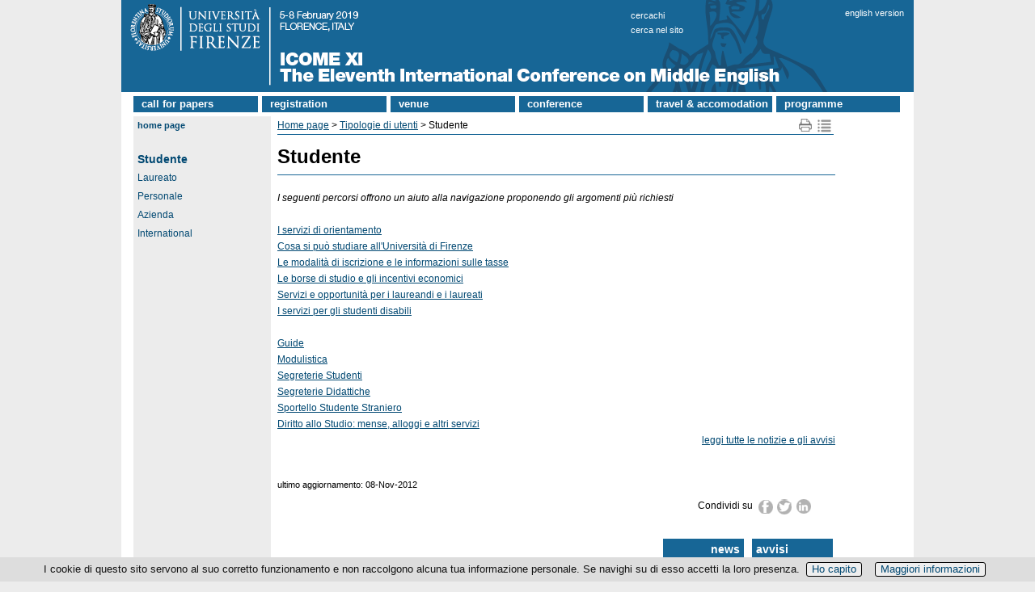

--- FILE ---
content_type: text/html; charset=UTF-8
request_url: https://www.icome11.unifi.it/vp-37-studente.html
body_size: 10016
content:
<!DOCTYPE html>
<html lang="it">

<head>
<meta http-equiv="Content-Type" content="text/html; charset=utf-8">

<link rel="dns-prefetch" crossorigin href="//mdthemes.unifi.it">

<link rel="dns-prefetch" crossorigin href="//multicc.unifi.it">

<link rel="dns-prefetch" crossorigin href="//www.unifi.it">

<link rel="preconnect" crossorigin href="//mdthemes.unifi.it">

<link rel="preconnect" crossorigin href="//multicc.unifi.it">

<link rel="preconnect" crossorigin href="//www.unifi.it">

<link rel="canonical" href="https://www.icome11.unifi.it/vp-37-studente.html">

<title>Studente | Tipologie di utenti | Convegno ICOME XI - UniFI</title>

<meta name="description" content="Convegno ICOME XI">

<meta name="robots" content="index, follow">

<meta property="og:type" content="website">

<meta property="og:image" content="https://www.unifi.it/salomoneFB.png">

<meta property="og:url" content="https://www.icome11.unifi.it/vp-37-studente.html">

<meta property="og:title" content="Studente | Tipologie di utenti | Convegno ICOME XI - UniFI">

<meta property="og:description" content="Convegno ICOME XI">

<meta property="og:site_name" content="www.icome11.unifi.it">

<link rel="image_src" href="https://www.unifi.it/salomoneFB.png">

<meta name="twitter:card" content="summary">

<meta name="twitter:site" content="@UNI_FIRENZE">

<meta name="twitter:title" content="Studente | Tipologie di utenti | Convegno ICOME XI - UniFI">

<meta name="twitter:description" content="Convegno ICOME XI">

<meta name="twitter:image" content="https://www.unifi.it/salomoneFB.png">

<meta name="twitter:image:alt" content="UniFI Logo">

<link rel="alternate" href="https://www.icome11.unifi.it/backend.php" type="application/rss+xml" title="Convegno ICOME XI">

<link rel="apple-touch-icon" type="image/png" sizes="180x180" href="https://mdthemes.unifi.it/boozookcommonT3green/favicons/apple-touch-icon.png">
<link rel="apple-touch-icon" type="image/png" sizes="57x57" href="https://mdthemes.unifi.it/boozookcommonT3green/favicons/apple-touch-icon-57x57.png">
<link rel="apple-touch-icon" type="image/png" sizes="60x60" href="https://mdthemes.unifi.it/boozookcommonT3green/favicons/apple-touch-icon-60x60.png">
<link rel="apple-touch-icon" type="image/png" sizes="72x72" href="https://mdthemes.unifi.it/boozookcommonT3green/favicons/apple-touch-icon-72x72.png">
<link rel="apple-touch-icon" type="image/png" sizes="76x76" href="https://mdthemes.unifi.it/boozookcommonT3green/favicons/apple-touch-icon-76x76.png">
<link rel="apple-touch-icon" type="image/png" sizes="114x114" href="https://mdthemes.unifi.it/boozookcommonT3green/favicons/apple-touch-icon-114x114.png">
<link rel="apple-touch-icon" type="image/png" sizes="120x120" href="https://mdthemes.unifi.it/boozookcommonT3green/favicons/apple-touch-icon-120x120.png">
<link rel="apple-touch-icon" type="image/png" sizes="144x144" href="https://mdthemes.unifi.it/boozookcommonT3green/favicons/apple-touch-icon-144x144.png">
<link rel="apple-touch-icon" type="image/png" sizes="152x152" href="https://mdthemes.unifi.it/boozookcommonT3green/favicons/apple-touch-icon-152x152.png">
<link rel="apple-touch-icon" type="image/png" sizes="180x180" href="https://mdthemes.unifi.it/boozookcommonT3green/favicons/apple-touch-icon-180x180.png">
<link rel="icon" type="image/png" sizes="16x16" href="https://mdthemes.unifi.it/boozookcommonT3green/favicons/favicon-16x16.png">
<link rel="icon" type="image/png" sizes="32x32" href="https://mdthemes.unifi.it/boozookcommonT3green/favicons/favicon-32x32.png">
<link rel="icon" type="image/png" sizes="96x96" href="https://mdthemes.unifi.it/boozookcommonT3green/favicons/favicon-96x96.png">
<link rel="icon" type="image/png" sizes="192x192" href="https://mdthemes.unifi.it/boozookcommonT3green/favicons/android-chrome-192x192.png">
<link rel="manifest" href="https://mdthemes.unifi.it/boozookcommonT3green/favicons/manifest.json">
<link rel="mask-icon" href="https://mdthemes.unifi.it/boozookcommonT3green/favicons/safari-pinned-tab.svg" color="#5bbad5">
<meta name="msapplication-config" content="https://mdthemes.unifi.it/boozookcommonT3green/favicons/browserconfig.xml">
<meta name="theme-color" content="#ffffff">
<meta name="viewport" content="width=device-width, initial-scale=1.0">
  <style media="screen">@charset "utf-8";

/* ********************* */
/* Tag e classi generali */
/* ********************* */

* {margin: 0;padding: 0}
body{font-family: Arial, Helvetica, sans-serif;}
img {border: none}
form,label,input { margin: 0;padding: 0}
label {cursor: pointer}
input {border: 1px #666 solid}
td {vertical-align:top}
.clear {clear: both;height: 0}
.hidden {display: none}
.visuallyhidden {border: 0; clip: rect(0 0 0 0); height: 1px; margin: -1px; overflow: hidden; padding: 0; position: absolute; width: 1px;}
.checkbox {border: none;margin: 0;padding: 0}
.alignleft {float: left}
.alignright {float: right}
.clearfix:after {content: "."; display: block; height: 0; clear: both; visibility: hidden}
.leggitutto {font-weight: bold;font-size: 10px}
.sinistra {text-align: left}
.destra {text-align: right}
.centro {text-align: center}
.grassetto {font-weight: bold}
.corsivo {font-style: italic}
.corposezione{display:none; margin-top:10px;margin-left:20px; margin-bottom:20px;}
.testasezione{display:block; background:url(https://mdthemes.unifi.it/global/images/plus.png) no-repeat;padding-left:20px;cursor:pointer; line-height:18px;}
.tsarrowup{background:url(https://mdthemes.unifi.it/global/images/minus.png) no-repeat}
.tsarrowdown{background:url(https://mdthemes.unifi.it/global/images/plus.png) no-repeat}
a:link {color: #004872}
a:visited {color: #004872}
a:hover {color: #900105}
a:active {color: #004872}
table.veratabella {border-collapse: collapse}
table.veratabella th {border: 1px solid #aaa;padding: 5px;background-color: #eeeade; vertical-align: top; text-align: center;}
table.veratabella td {border: 1px solid #aaa;padding: 5px;background-color: #fff; vertical-align: top}
.stessalinea{white-space: nowrap}
@media only screen and (max-width:980px) {
    h1 {margin-bottom: 5px; font-size: 24px; font-weight: bold;}
    .pn-title {margin-bottom: 5px; font-size: 24px; font-weight: bold;}
    h2 {margin-top: 16px; margin-bottom: 5px; font-size: 18px}
    h3 {margin-top: 16px;margin-bottom: 5px;font-size: 14px}
    h4 {margin-top: 16px;font-size: 13px;font-weight: bold}
    p {margin-bottom: 4px}
    ul {list-style-type: none}
}
@media only screen and (min-width:981px){
    /* Tag e classi generali */
    body {text-align: center; background-color: #ececec; font-size: 12px}
    h1{margin: 15px 0 20px;; padding-bottom: 10px; border-bottom: 1px #176696 solid;line-height:24px}
    .pn-title {margin-bottom: 5px; font-size: 16px; font-weight: bold}
    h1 a{text-decoration:none}
    h1 a:hover{text-decoration:underline}
    h2 {margin-top: 16px; margin-bottom: 10px; font-size: 18px}
    h2 a{text-decoration:none}
    h2 a:hover{text-decoration:underline}
    h3 {margin-top: 16px; margin-bottom: 5px; font-size: 14px}
    h3 a{text-decoration:none}
    h3 a:hover{text-decoration:underline}
    h4 {margin-top: 16px;font-size: 13px; font-weight: bold}
    h4 a{text-decoration:none}
    h4 a:hover{text-decoration:underline}
    p {margin-bottom: 4px;line-height:16px;}
    ul {list-style-type: none}
}

/* TAG SEMANTICI */
header{position:relative;}
@media only screen and (min-width:981px){
    header{background-color: #176696}
}
header:after {content: "."; display: block; height: 0; clear: both; visibility: hidden}

@media only screen and (min-width:981px){
    main {position: relative; width: 980px; margin: 0; padding:0;}
}



/* ****** */
/* LAYOUT */
/* ****** */

/* Salta navigazione */
@media only screen and (max-width:980px) {
    #skipnavigation{display:none}
}
@media only screen and (min-width:981px){
    #skipnavigation a {position:absolute; left:-10000px; top:auto; width:1px; height:1px; overflow:hidden;}
    #skipnavigation a:focus {position:static; width:auto; height:auto;}
}

/* Contenitori */
#subcontainer img {max-width: 100%; height: auto;}
@media only screen and (min-width:981px){
    #container {width: 980px; margin: auto; text-align: center; background-color: #fff}
    #subcontainer {position: relative; width: 960px; margin-left: 15px; margin-right: 15px;height: auto;}
}

/* Banner */
#immaginetestastampa {display: none}
@media only screen and (max-width:980px) {
    #immaginetesta{display:none;}
    #immaginetestarid{background-image:url(https://mdthemes.unifi.it/boozookcommonT3blue/images/testabg.png)}
    #logorid{width:100%;max-width:232px;}
    #titolostampa {font-size:18px;font-weight:bold;color:#004872;padding:3px;}
    #titolostampa a{text-decoration:none}
}
@media only screen and (min-width:981px){
    #immaginetesta{height:114px;}
    #titolostampa {display: none}
    #immaginetestarid{display:none;}
    #titolostampa {display: none}
}

/* Finestra ricerca */
#finestraricerca a{text-decoration:none}
@media only screen and (max-width:980px) {
    #finestraricerca{margin:0 10px 15px; padding: 0 3px; text-align: right; font-weight:bold; font-size: 1em;}
}
@media only screen and (min-width:981px){
    #finestraricerca {z-index: 20; position: absolute; left: 630px; top: 10px; color: #fff; font-size: 11px; text-align: left; line-height: 18px; text-transform:lowercase;}
    #finestraricerca a {color: #fff; font-size: 11px}
    #finestraricerca a:hover {color: #fff; text-decoration: underline}
    #finestraricerca a:visited {color: #fff}
}
/*
@media only screen and (max-width:980px) {
    #finestraricerca{margin: 2px 3px 4px 0;float:right;}
    #q {width:200px;margin:0 1px 0px 1px;border:1px solid #004872;border-radius:4px;padding:2px;background-color:#fff;font-size:.9em;color:#004872}
    #gs{color:transparent;width:16px;height:19px;background-image:url(https://mdthemes.unifi.it/boozookcommonT3blue/images/pagina-sprites.png);background-color:transparent;background-repeat:no-repeat;background-position: -46px 0;cursor:pointer}
}
@media only screen and (min-width: 981px) {
    #finestraricerca {z-index: 20; position: absolute; left: 550px; top: 10px; text-align: left}
    #finestraricerca form {margin: 0; text-align: left}
    #q {width: 150px; margin-top: 0; border: 0 solid red; border-radius: 4px; padding: 0 3px 2px; background-color: #fff; vertical-align: middle; font-size: 0.9em; color: #004872}
    #gs{vertical-align: middle; color:transparent; border-width: 0; width: 16px; height: 19px; background-image: url(https://mdthemes.unifi.it/boozookcommonT3blue/images/pagina-sprites.png); background-color: transparent; background-repeat: no-repeat; background-position: -46px 0; cursor: pointer}
}
*/

/* Lingua */
#cambiolingua a{text-decoration:none}
@media only screen and (max-width:980px) {
    #cambiolingua{margin:0 10px 15px; padding: 0 3px; text-align: right; font-weight:bold; font-size: 1em;}
}
@media only screen and (min-width:981px){
    #cambiolingua {z-index: 20; position: absolute; left: 895px; top: 10px; color: #fff; font-size: 11px}
    #cambiolingua a {color: #fff; font-size: 11px}
    #cambiolingua a:hover {color: #fff; text-decoration: underline}
    #cambiolingua a:visited {color: #fff}
}

/* Link biblioteca / vivereuni) */
#vivereuni br{display:none;}

/* link albo ufficiale*/
#alboufficiale a{text-decoration:none}
@media only screen and (max-width:480px) {
    #alboufficiale{float:left;margin-top:3px;margin-left:3px;margin-right:15px;border:1px #176696 solid;border-radius: 10px;padding:3px;}
}
@media only screen and (min-width:481px) and (max-width:980px){
    #alboufficiale{float:left;margin-right:15px;border:1px #176696 solid;border-radius: 10px;padding:3px;}
}
@media only screen and (min-width:981px){
    #alboufficiale {z-index: 20;position: absolute; left: 805px; top: 10px; color: #fff; font-size: 11px}
    #alboufficiale a {color: #fff; font-size: 11px}
    #alboufficiale a:hover {color: #fff; text-decoration: underline}
    #alboufficiale a:visited {color: #fff}
}

/* User links */
#userlinks {text-align:left}
@media only screen and (max-width:980px) {
    #userlinks {margin: 0px; font-size: .9em; background-color:#fff}
}
@media only screen and (min-width:981px){
    #userlinks {padding-left:15px; background-color:#fff}
}

/* Link a home page*/
@media only screen and (max-width:980px) {
    #linkhome{font-weight:bold; padding: 7px 3px;}
}
@media only screen and (min-width:981px){
    #linkhome { position: absolute; left: 0; top: 0;  margin-bottom: 5px; padding: 3px; padding-left: 5px; padding-right: 5px; background-color: #ececec; color: #013c66; font-size: 11px; font-weight: bold; text-transform: lowercase}
    #linkhome a:link {color: #004872; text-decoration: none}
    #linkhome a:visited {color: #004872}
    #linkhome a:hover {color: #760F00!important}
    #linkhome a:active {color: #f00}
}

/* SOL */
#pulsantesol{display:none;}
ul#sol {display:block;width:100%;margin:0;padding:0}
ul#sol li{display:block;background-color:#004872;border:1px #fff solid;border-left-width:0;border-right-width:0;font-size:1.1em;padding:5px;color:#fff;list-style-type:none;}
ul#sol li a{color:#fff;text-decoration:none}
ul#sol a:hover{color:#eee}
ul#sol br{display:none}
@media only screen and (min-width:981px){
    #SOL{display:none;}
    #pulsantesol {display: block; z-index: 20; position: absolute; width:23px;height:160px;top:188px;right:0px;left:auto;padding:0;background-image:url(https://mdthemes.unifi.it/boozookcommonT3blue/images/pagina-sprites.png);background-repeat:no-repeat;cursor:pointer}
    #pulsantesol a {font-size: 14px;text-decoration: none}
    ul#sol{display:none}
}

/* Menu  orizzontale */
nav#topmenu ul {list-style: none;background-color: #fff;text-align: left;padding-left: 0;margin: 0;font-weight:700;text-transform:lowercase;}
nav#topmenu li {background-color: #176696;font-size: 1.2em;line-height: 40px;text-align: left;}
nav#topmenu a {text-decoration: none;color: #fff;display: block;padding-left: 15px;}
nav#topmenu a:hover {background-color: #575248;}
nav#topmenu a:active {background-color: #aaa;color: #444;cursor: default;}
/* Sub Menus */
nav#topmenu li li {font-size: 11px;font-weight:400;line-height: 15px;padding:3px 0;}

@media only screen and (max-width:980px) {
    nav#topmenu {display:none}
    nav#topmenu li {font-size: 16px;line-height: 26px;margin:2px 0;padding:0;}
    nav#topmenu a {padding:5px;}
    nav#topmenu li ul {display: none;}
}
@media only screen and (min-width: 981px) {
    nav#topmenu {margin-top: 5px;margin-bottom: 5px;}
    nav#topmenu li {width: 169px;border-bottom: none;line-height: 19px;font-size: 13px;display: inline-block;margin-right: 2px;}
    nav#topmenu a {border-bottom: none;}
    nav#topmenu > ul > li {text-align: left;}
    nav#topmenu > ul > li > a {padding-top:0px;padding-left: 10px;padding-bottom:1px;}
    /* Sub Menus */
    nav#topmenu li ul {position: absolute;display: none;width: inherit;}
    nav#topmenu li:hover ul {display: block;background-color: #ccc;color: #000;z-index:100}
    nav#topmenu li ul li {display: block;background-color: #e2dfcf;}
    nav#topmenu li ul li a {color: #176696;background-color: #e2dfcf;padding-left: 10px;}
    nav#topmenu li ul li a:hover {color: #fff;background-color: #888;}
    nav#topmenu li ul li a:active {color: #fff;background-color: #555;}
}

/* Menu verticali */
@media only screen and (max-width:980px) {
    #burgermenu {height:30px;font-size: 14px;font-weight: bold;padding-top: 9px;padding-left: 45px;color: #fff; text-align: left;text-transform: lowercase;background-color: #176696;border-bottom:1px #ccc solid;cursor:pointer;background-repeat:no-repeat;background-image:url(https://mdthemes.unifi.it/boozookcommonT3blue/images/hambmenu.png);}
    #burgermenu a {color: #fff;text-decoration: none}
    #burgermenu a:hover {color: #eee;text-decoration: none}
    #colonnamenu div>ul {margin-left: -18px; padding-left: 0}
    #colonnamenu li {margin: 0 0 7px 20px;}
    #colonnamenu a {color: #2f4e75; line-height: 16px; text-decoration: none}
    #colonnamenu a:hover {color: #900105}
    .leftmenu {margin-bottom: 10px; border: 0; padding: 0;}
    .menutitle {text-align: left; font-weight: bold; font-size: 15px}
    .menuitem {text-align: left}
    .menuitem ul{background-color:#ddd; margin-top:0; padding: 5px 0;}
}
@media only screen and (min-width:981px){
    #burgermenu{display:none;}
    #colonnamenu {float: left; width: 164px; margin-right: 5px; margin-bottom: 5px; padding: 3px; padding-top: 25px; background-color: #ececec; vertical-align: top}
    #colonnamenu div>ul {margin-left: -18px; padding-left: 0}
    #colonnamenu li {margin-left: 20px; margin-top: 3px; margin-bottom: 7px}
    #colonnamenu a {color: #004872; line-height: 16px; text-decoration: none}
    #colonnamenu a:hover {color: #900105}
    .leftmenu {width: 164px; margin-bottom: 10px; border: 0; padding: 0; color: #fff}
    .menutitle {text-align: left; font-weight: bold; font-size: 14px}
    .menuitem {text-align: left}
    #menulink {margin-top: 20px}
}


/* Link News/Avvisi */
@media only screen and (max-width:480px) {
    #titoloinevidenzapagina {position: absolute; top: -25px; right: 75px; width: 50px; height: 15px; padding: 5px; background-color: #176696; font-size: 14px; font-weight: bold; text-align: right; text-transform: lowercase}
    #titoloinevidenzapagina a {text-decoration: none; color: #fff}
    #titoloinevidenzapagina a:hover {color: #ddddff}
    #titoloavvisipagina {position: absolute; top: -25px; right: 10px; width: 50px; height: 15px; padding: 5px; background-color: #176696; font-size: 14px; font-weight: bold; text-transform: lowercase}
    #titoloavvisipagina a {text-decoration: none; color: #fff}
    #titoloavvisipagina a:hover {color: #ddddff}
}
@media only screen and (min-width:481px) and (max-width:980px){
    #titoloinevidenzapagina {position: absolute; top: -25px; right: 120px; width: 90px; height: 15px; padding: 5px; background-color: #176696; font-size: 14px; font-weight: bold; text-align: right; text-transform: lowercase}
    #titoloinevidenzapagina a {text-decoration: none; color: #fff}
    #titoloinevidenzapagina a:hover {color: #ddddff}
    #titoloavvisipagina {position: absolute; top: -25px; right: 10px; width: 90px; height: 15px; padding: 5px; background-color: #176696; font-size: 14px; font-weight: bold; text-transform: lowercase}
    #titoloavvisipagina a {text-decoration: none; color: #fff}
    #titoloavvisipagina a:hover { color: #ddddff}
}
@media only screen and (min-width:981px){
    #titoloinevidenzapagina {position: absolute; top: -25px; left: 670px; width: 90px; height: 15px; padding: 5px; background-color: #176696; font-size: 14px; font-weight: bold; text-align: right; text-transform: lowercase}
    #titoloinevidenzapagina a {text-decoration: none; color: #fff!important}
    #titoloinevidenzapagina a:hover {color: #ddddff!important}
    #titoloavvisipagina {position: absolute; top: -25px; left: 780px; width: 90px; height: 15px; padding: 5px; background-color: #176696; font-size: 14px; font-weight: bold; text-transform: lowercase}
    #titoloavvisipagina a {text-decoration: none; color: #fff!important}
    #titoloavvisipagina a:hover {color: #ddddff!important}
}

/* login form */
@media only screen and (max-width:480px) {
  #user_form{margin:5em auto;max-width:270px;text-align:left;position:relative;}
  #user_form div{margin:.5em 21px;}
  #user_form div.submit label{display:block;float:none;font-size:11px;margin-top: 5px;}
}
@media only screen and (min-width:481px){
  #user_form{margin:5em auto;width:300px;text-align:left;position:relative;}
  #user_form div{margin:.5em 22px;text-align:right;position:relative;}
  #user_form div.submit label{float:none;display:inline;font-size:11px;padding-left:30px; padding-right: 10px;}
}
#user_form h1{background:#176696;color:#fff;font-size:18px;padding:8px 25px;margin:0 0 1.5em 0;border-bottom:1px solid #176696;}
#user_form .info{float:left;margin:0;line-height:30px;top:-40px;right:0;font-size:11px;}
#user_form p{margin:.5em 25px;}
#user_form > div {border:1px #176696 solid;margin:3px;}
#user_form .campo {padding:4px;}
#user_form label{float:left;line-height:20px;}
#user_form input{width: 140px; font-size: 1.2em; padding: 2px;}
#user_form div.submit{background:none;margin:1em 25px;text-align:left;}
#user_form button{border:0;padding:0 30px;line-height:30px;text-align:center;font-size:12px;font-weight: bold;color:#fff;background:#176696;cursor:pointer;}

/* Corpo del modulo */
@media only screen and (max-width:980px) {
    #corpo {clear: both; position: relative; text-align: left;}
    #testopagina{padding:0 3px;margin-bottom:25px}
    #testopagina ul li {margin-left: 20px}
    #testopagina ol li {margin-left: 20px}
}
@media only screen and (min-width:981px){
    #corpo {clear: both; position: relative; float: left; background-color: #fff; background-repeat: repeat-y; text-align: left; line-height: 16px; border-bottom: 1px solid #26405f;background-image: url(https://mdthemes.unifi.it/global/images/fondocorpo.png);}
    #testopagina {float: left; width: 690px; margin-right: 10px; min-height: 465px; padding: 3px; margin-bottom: 40px; background-color: #fff; vertical-align: top}
    #testopagina ul li {list-style-type: disc; margin-left: 18px}
    #testopagina ol li {margin-left: 18px}
}

/* Footer */
#footercopyright-stampa{display:none;}
@media only screen and (max-width:980px) {
    footer {position: relative; width: 100%; clear: both; padding: 3px 3px 8px 3px; text-align: left; font-size: 11px; color: #333; border-top: 1px #2f4e75 solid;}
    footer h1 {display: inline; font-size: 11px; font-weight: normal; margin-bottom: 0; padding-bottom: 0}
    #footerlinksspec{font-size: 14px;padding:5px 0}
    #footercredits{font-size: 11px;}
}
@media only screen and (min-width:981px){
    footer {position: relative; width: 100%; clear: both; padding: 5px 10px 8px 15px; text-align: left; font-size: 12px; color: #333}
    footer h1 {display: inline; font-size: 12px; font-weight: normal; margin-bottom: 0; padding-bottom: 0}
    footer a:link {color: #333}
    footer a:visited {color: #333}
    footer a:hover {color: #900105}
    footer a:active {color: #f00}
}


/* ****** */
/* MODULI */
/* ****** */

/* CercaChi*/
#contenitore_CC {padding-bottom: 25px}
@media only screen and (min-width: 981px) {
    #cc-contenitore ul{padding-left:20px;}
    #cc-titolo{color:#176696;}
    #cc-sottotitolo{color:#176696; margin:5px 0 10px;}
    #cc-avvertenze{border: 1px #176696 solid; padding: 3px; margin: 20px 0; }
    #cc-avvertenzetitolo{font-weight:bold;}
    #cc-menuricerche{margin-bottom:10px;}
    #cc-menuricerche li {display: block; line-height:30px; margin-left:0px!important;}
    #cc-menuricerche a{font-size:14px;font-weight:bold;text-decoration: none;}
    #cc-cercato{font-size:13px;font-weight: bold; margin: 15px 0}
    #cc-sottomenu{ margin: 25px 0 5px}
    #cc-sottomenu a{text-decoration: none; font-weight: bold;}
    #cc-disclaimer{font-size:11px;margin-top:15px;}
    #cc-aggiornamento{text-align:right; font-weight:bold; margin-top:15px;}
    #cc-risultati{margin-bottom: 15px;}
    #cc-listapersone {border-collapse: collapse;}
    #cc-listapersone td{border-bottom: 1px #aaa solid; border-collapse: collapse;font-size:14px;height:35px; padding-right: 5px;}
    #cc-listastrutture li{display: block; border-bottom: 1px #aaa solid; font-size:14px; margin-left: 0px!important; padding:5px 0;}
    #cc-listastrutture li:first-child{border-top: 1px #aaa solid;}
    #cc-rimuovinascoste{margin:5px 0}
    #cc-rimuovinascoste input{font-size: 11px; background-color: #176696; color: #fff; font-weight: bold; padding:1px;}
    #cc-boxelenchitel{border: 1px #ccc solid; padding: 3px; margin: 10px 0;}
    #cc-struttureinferiori-titolo{color:#176696; margin:10px 0 10px;}
    #cc-afferenza{margin:0px 0 10px;}
    #cc-responsabili li{font-size: 14px;}
    #cc-personale-afferente{margin:15px 0 10px;}
    #cc-personale-titolo{color:#176696; margin:5px 0;}
    #cc-datipersona{width: 100%}
    #cc-datipersona td {vertical-align: top; white-space:nowrap}
    #cc-nomepersona{font-size: 14px;}
    #cc-nota{margin:10px 0; border: 1px solid #cccccc; padding: 2px; font-size: 10px; font-weight: bold; background-color: #eeeeee;}
    #cc-penelope{font-size: 13px; font-weight: bold}
    .cc-help{font-size:11px}
    .cc-sottotitolo{color:#176696; margin:20px 0 10px; text-transform: uppercase}
    .cc-textinput{display: block; margin:10px 0 0;font-size: 16px; width: 350px; border: 2px #176696 solid; padding:1px 2px;}
    .cc-selectinput{display: block; margin:10px 0 0;font-size: 16px; width: 600px; border: 2px #176696 solid; padding:1px 2px;}
    .cc-submitinput{font-size: 11px;background-color: #176696; color: #fff; font-weight: bold; padding:1px;}
    .cc-resetinput{font-size: 11px;margin: 10px 12px 0px 0px; background-color: #176696; color: #fff; font-weight: bold; padding:1px;}
    .cc-radioinput{background-color: #176696; color: #fff;}
    .cc-hidden{display:none!important}
    .cc-evidenza{color: #900105}
    .cc-pec{background-color: #eeeeee; padding: 2px; margin: 5px 10px 10px 0; color: #001C54}
    .cc-font11{font-size:11px}
}

/* CMPRO sprites */
.cmpropage-sprite {display: block; float: left; margin: 0 2px; overflow: hidden; line-height: 9999em; background: url(https://mdthemes.unifi.it/global/images/cmpropage-sprites2.png) no-repeat;}
.icon-delete {background-position:  0  0; width: 19px; height: 17px}
.icon-edit   {background-position:  0 -17px; width: 19px; height: 17px}
.icon-map    {background-position:  0 -34px; width: 19px; height: 17px}
.icon-print  {background-position:  0 -51px; width: 19px; height: 17px}
.icon-add    {background-position:  0 -68px; width: 13px; height: 15px}
.icon-fb     {background-position: -19px  0; width: 19px; height: 18px}
.icon-tw     {background-position: -19px -18px; width: 20px; height: 19px}
.icon-gp     {background-position: -19px -37px; width: 19px; height: 18px}
.icon-li     {background-position: -19px -55px; width: 19px; height: 18px}

/* CMpro */
li.cmpro-block-subjectitem {margin-left: 22px;list-style-type: none}
li.cmpro-block-subjectlinkitem {list-style-type: none; list-style-type: none}
li.cmpro-block-pageitem {list-style-type: none}
.cmpro-block-subjecthilite {font-weight: bold;font-size: 14px}
.cmpro-block-pagehilite {font-weight: bold;font-size: 14px}
.cmpro-block-pageplain {font-weight: normal;font-size: 12px}
.cmpro-block-subjectactive {background-color: #444!important}
li.cmpro-empty {margin-left: -22px;margin-top: 5px;list-style-type: none; list-style-image: url("https://mdthemes.unifi.it/boozookcommonT3blue/images/dot.png")}
li.cmpro-compacted {margin-left: -22px;cursor: pointer; list-style-type: none; list-style-image: url("https://mdthemes.unifi.it/boozookcommonT3blue/images/dot.png")}
li.cmpro-expanded {margin-left: -22px; cursor: pointer; list-style-type: none; list-style-image: url("https://mdthemes.unifi.it/boozookcommonT3blue/images/dot.png")}
h2.normalHeader {margin: 0}
h2.compactHeader {margin: 0}
#cmpro-pagefocus {width: 97%;margin: 10px 2px; border: 1px #176696 solid; padding: 3px; background-color: #fff; text-align: left;color: #000}
#cmpro-pageauthorsection{text-align:right;margin-bottom:15px}
#cmpro-pagetopicons {position: absolute; top: 0; right: 0; vertical-align: top; text-align: right; font-size: 10px; margin-bottom: 10px}
#cmpro-topnavigator {position: relative; float: left}
#cmpro-topnavandicons {position: relative; padding-bottom: 2px; border-bottom: 1px #176696 solid; margin-bottom: 10px}
#cmpro-printmapicons {position: relative; width: 46px; float: right}
#cmpro-editicons {height: 20px; float: right; margin-top: 5px}
#cmpro-bottomnavigator { margin-top: 5px; border-top: 1px #176696 solid; padding-top: 5px}
#cmpro-pagelastupdate {text-align: left; font-size: 11px; margin-bottom: 10px}
#cmpro-subject-container {position: relative;}
#cmpro-container {position: relative;margin-bottom: 50px}
#cmpro-container ul {list-style-type: none}
#cmpro-container li {line-height: 18px}
#cmpro-subject-container ul li {line-height: 18px; list-style-type: none; list-style-image: url("https://mdthemes.unifi.it/boozookcommonT3blue/images/dot.png")}
#cmpro-subject-container ol li {line-height: 18px;}
#cmpro-pagecontent td {padding: 2px}
#cmpro-subjectcontent {padding-bottom: 30px}
#cmpro-page-container ul li {list-style-type: none; list-style-image: url("https://mdthemes.unifi.it/boozookcommonT3blue/images/dot.png")}
#cmpro-pageintro-container {position: relative; margin-bottom: 10px; padding: 5px; padding-top: 0; padding-right: 0}
#cmpro-pageintro-container ul li {line-height: 18px; list-style-type: none; list-style-image: url("https://mdthemes.unifi.it/boozookcommonT3blue/images/dot.png")}
#cmpro-pagecontent ol {margin-left: 20px}
#cmpro-subjectcontent {padding-bottom: 30px}
#cmpro-urls {position: absolute; bottom: 0; right: 0; width: 683px; margin: 5px; border-top: 1px #176696 solid; padding-top: 5px; text-align: right; font-size: 10px}
#cmpro-sitemap {margin-left: 0}
#cmpro-sitemap a {text-decoration: none}
#cmpro-pagebreak {text-align: right; padding: 5px}
.enabled {background-color: #fff}
.disabled {background-color: #ddd}
@media only screen and (max-width:980px) {
    li.cmpro-block-subjectitem {margin-left: 22px; list-style-type: none}
    li.cmpro-block-subjectlinkitem {list-style-type: none; list-style-type: none}
    li.cmpro-block-pageitem {list-style-type: none}
    .cmpro-block-subjecthilite {font-weight: bold; font-size: 14px}
    .cmpro-block-pagehilite {font-weight: bold; font-size: 16px}
    .cmpro-block-pageplain {font-weight: normal; font-size: 16px}
    .cmpro-block-subjectactive {background-color: #444!important }
    #cmpro-printmapicons {position: relative; width: 46px; float: right}
    #cmpro-editicons {height: 20px; float: right; margin-top: 5px}
    #cmpro-pageimage {margin-bottom:5px;}
}
@media only screen and (min-width:981px){
    #cmpro-topnavigator {width: 625px}
    #cmpro-topnavandicons {width: 688px}
    #cmpro-container {min-height: 455px;}
    #cmpro-subject-container {min-height: 455px}
    #cmpro-pagecontent {min-height: 355px}
    #cmpro-subjectcontent {min-height: 335px}
    #cmpro-pageintro-container {width: 622px;}
    #cmpro-pageimage {margin-bottom:10px;}
}
/* Template DIDA-style*/
.lateraltitle{color: #004C7E; font-size: 18px; font-weight: bold; margin-bottom: 14px;line-height: 16px;}
.lateraltitle a{text-decoration:none}
@media only screen and (max-width:480px) {
  #colonnalaterale{margin-top:20px;}
  .lateralbody{color: #333; margin-bottom:15px;}
}
@media only screen and (min-width:481px) {
  #colonnacentrale{width: 70%; float:left; vertical-align: top}
  #colonnalaterale{width: 27%; float: right; padding-left: 10px; text-align: right; vertical-align: top}
  .lateralbody{color: #666; font-size: 12px; line-height: 11px; margin-bottom:15px;}
}


/* newspro */
@media only screen and (min-width:981px){
    .newspro-articleblock-container{border-bottom:1px #e4e3e3 solid; margin-bottom:5px;}
    .newspro-articleblock-topicname {margin:2px 2px 0; padding:2px; text-align:right; font-size:.8em}
    .newspro-articleblock-content {margin:0 2px 8px}
    .newspro-articleblock-categoryname {font-size: 10px}
    .newspro-articleblock-title {margin-bottom:2px;font-size:13px; font-weight:700; color:#444}
    .newspro-articleblock-title a:link {color: #9c0031}
    .newspro-articleblock-title a:visited {color: #9c0031}
    .newspro-articleblock-title a:hover {color: #f00}
    .newspro-articleblock-title a:active {color: #9c0031}
    .newspro-articleblock-categoryname {font-size: 10px; font-style: italic; font-weight: normal}
    .newspro-articleblock-date {text-align: right; font-size: 11px; font-style: italic}
    .newspro-articleblock-hometext {font-size:12px}
    .newspro-articleblock-hometext ul {margin-left: 10px; font-size: 12px; list-style-type: none}
    .newspro-articleblock-continue{font-size:11px}
    #newspro-article-container {padding: 5px}
    #newspro-article-h1 {display: none; font-size: 16px}
    #newspro-article-breadcrumbs-top {margin-bottom: 5px; border-bottom: 1px #88aec8 solid; padding-bottom: 5px; text-align: left}
    #newspro-article-breadcrumbs-bottom {margin-top: 5px; border-top: 1px #78afe5 solid; text-align: right; font-size: 10px}
    #newspro-article-date {margin-bottom: 25px; text-align: right; font-size: 11px; font-style: italic}
    #newspro-article-icons {text-align: right}
    #newspro-article-sysmessage {margin-bottom: 10px; font-weight: bold; font-size: 11px; color: #f00}
    #newspro-article-topicname {font-weight: bold; font-size: 11px}
    #newspro-article-topicimage {float: left; padding-right: 10px}
    #newspro-article-categoryname {font-size: 10px; font-style: italic}
    #newspro-article-title {margin: 10px 0; font-size: 14px}
    #newspro-article-hometext ul {margin-left: -20px; font-size: 10px}
    #newspro-article-bodytext {margin: 10px 0; font-size: 12px}
    #newspro-article-notes {font-style: italic}
    #newspro-list-container {padding: 5px}
    #newspro-list-table {width: 100%; margin: 10px 0}
    .newspro-list-title {font-size: 12px}
    .newspro-list-date {margin-bottom: 15px; text-align: right; font-size: 10px}
    #newspro-list-breadcrumbs-top {margin-bottom: 5px; border-bottom: 1px #78afe5 solid; text-align: left; font-size: 10px}
    #newspro-list-breadcrumbs-bottom {margin-top: 5px; border-top: 1px #78afe5 solid; text-align: right; font-size: 10px}
    #newspro-list-topicname {}
    #newspro-list-topicimage {float: left; padding-right: 10px}
    .newspro-columns-title {margin: 10px 0; font-size: 14px}
    .newspro-columns-date {margin-bottom: 25px; text-align: right; font-size: 9px; font-style: italic}
    #newspro-filters {margin-top: 10px; text-align: center}
    #newspro-admin-message {font-style: italic; color: #f00}
    #newspro-noitem-sysmessage {margin: 100px 0; font-weight: bold; font-size: 11px; color: #f00}
    #newspro-shareicons{height:20px;margin-bottom:10px;}
    #newspro-shareicons div {margin-left:auto;width:175px}
}

/* SEAF */
#contenitore_SEAF{margin-bottom:15px;position:relative;min-height:200px}
#contenitore_SEAF h2{margin-top:0}
#seaf-haicercato{font-size:18px;margin-bottom:15px}
#seaf-searchbox{text-align:center;margin:55px auto 15px}
#seaf-searchbox input {padding: 5px;}
#seaf-searchbutton{text-align:center;margin:15px auto}
#seaf-searchbutton input {padding: 5px;}
#seaf-ricercanegativa{font-size:14px;margin-bottom:15px}
ul.bodyitem{margin-top:5px;margin-bottom:10px;margin-left:0;padding-left:17px}
ul.bodyitem li{margin-left:2px;margin-bottom:5px;list-style-image:url("https://mdthemes.unifi.it/boozookcommonT3blue/images/dot.png");font-size:13px}
ul.bodyitem a{text-decoration:none}
.seaf-nomepersona{font-size:13px}
.seaf-snippet{font-style:italic;color:#545454}
.seaf-searchengines img{vertical-align:middle;margin:3px}
.seaf-searchengines a{text-decoration:none}
.seaf-block-title{font-size:14px;font-weight:bold;color:#176696;margin-bottom:10px}
#seaf-indice{margin-bottom:25px}
@media only screen and (min-width: 981px) {
    #seaf-motori{position:absolute;left:-173px;top:35px;width:190px}
    .seaf-contenutobox{width: 370px;float: left}
    .seaf-cercachibox{width: 230px;float: right; border: 1px #ccc solid; padding: 3px;}
}

/* PhotoGallery*/
@media only screen and (min-width:981px){
    #pg-container {margin: 4px; width: 622px; min-height: 400px}
    #pg-galleryintro {margin-bottom: 10px}
    #pg-photocontent {text-align: center; margin-bottom: 10px}
    #pg-phototitle {padding: 5px 0; font-size: 13px; font-weight: bold}
    #pg-photodesc {font-size: 12px}
    #pg-photostats {text-align: left; margin-bottom: 15px; font-size: 9px}
    #pg-topbreadcrumbs {margin-bottom:5px; border-bottom:1px #176696 solid; padding-bottom:5px; text-align: left; text-transform:lowercase}
    #pg-topnavigator {text-align: right; font-size: 10px}
    #pg-topnavigator a {text-decoration: none}
    #pg-bottomnavigator {text-align: right; font-size: 10px}
    #pg-bottomnavigator a {text-decoration: none}
    .pg-title {font-size: 13px; font-weight: bold;  margin: 5px 0}
}


/* ****** */
/* SCRIPT */
/* ****** */

/*cookie-bar*/
#cookie-bar.fixed{position:fixed;top:0;left:0;width:100%}
#cookie-bar.fixed.bottom{bottom:0;top:auto}
#cookie-bar p{margin:0;padding:0}
#cookie-bar .cb-enable{background:#eee}
#cookie-bar .cb-enable:hover{background:#fff; color: #760F00}
#cookie-bar .cb-policy{background:#eee}
#cookie-bar .cb-policy:hover{background:#fff; color: #760F00} 
#cookie-bar{background:#ddd;color:#111;text-align:center;line-height:20px;font-size:13px;}
#cookie-bar a{display:inline-block;border:1px #000 solid;border-radius:3px;text-decoration:none;padding:0px 6px;margin:6px 8px;background-color:#fff}

/* Back to top */
@media only screen and (min-width:981px){
   #back-top{position:fixed;bottom:10px;margin-left:890px}
   #back-top a{width:59px;display:block;text-align:center;font-size:11px;text-transform: lowercase;text-decoration:none;color:#bbb;-webkit-transition: 1s;-moz-transition:1s;transition:1s}
   #back-top a:hover{color:#000}
   #back-top span{width:59px;height:59px;display:block;margin-bottom:7px;background:#ddd url(https://mdthemes.unifi.it/global/images/backtotop-arrow.png) no-repeat center center;-webkit-transition:1s;-moz-transition:1s;transition:1s}
   #back-top a:hover span{background-color: #777}
}</style>
<!-- 5 colonne -->
<!--  <style>@media only screen and (min-width:981px){nav#topmenu li{width:186px}nav#topmenu li:last-child{width:184px}</style> -->
<!-- 6 colonne -->
  <style>@media only screen and (min-width:981px){nav#topmenu li{width:154px}nav#topmenu li:last-child{width:153px}</style>
  <style media="print">@charset "utf-8";h1,h2,h3{margin-bottom:5px}#subcontainer,.clear{clear:both}#cmpro-container,header{position:relative}#cmpro-pagecontent,#footerlinks,a{color:#000}#cmpro-pagecontent,#cmpro-pagefocus,#container,#footerlinks,body{background-color:#fff}#titolostampa,.newspro-articleblock-title,h1,h4{font-weight:700}img{border:none}form{margin:0;padding:0}input{border:1px solid #666}td{vertical-align:top}.clear{height:0}.hidden{display:none}body{font-family:Arial,Helvetica,sans-serif;font-size:12px}h1{font-size:16px}h2{font-size:14px}h3{font-size:13px}h4{font-size:12px}a{text-decoration:none}.coposezione{display:block}#alboufficiale,#back-top,#burgermenu,#cambiolingua,#cmpro-bottomnavigator,#cmpro-topnavandicons,#cmpro-urls,#cmpropage-shareicons,#colonnamenu,#cookie-bar,#finestraricerca,#footercredits,#footerlinksspec,#immaginetesta,#immaginetestarid,#linkhome,#pulsantesol,#skipnavigation,#socialpagina,#sol,#tipoutenti,#titoloavvisipagina,#titoloinevidenzapagina,#topmenu,#userlinks,#vivereuni{display:none}footer{border-top:1px #000 solid;text-align:left;font-size:9px;margin-top:15px}#immaginetestastampa{float:left}#titolostampa{font-size:18px;padding-top:20px;margin-left:200px}#container{padding:5px}h2.normalHeader{margin:0}#cmpro-pagefocus{width:97%;margin:15px 2px;border:1px solid #000;padding:3px;text-align:left;color:#000}#cmpro-subject-container{position:relative;min-height:455px}#cmpro-container{text-align:left}#cmpro-subjectcontent{height:335px;padding-bottom:30px}#cmpro-sitemap{margin-left:auto}.corposezione{display:block}#calpro-backlink,#calpro-breadcrumbs-top,#calpro-event-icons,#calpro-selettore,#calpro_user_filter,#colonnainoltre,#newspro-article-h1,#newspro-shareicons{display:none}#newspro-list-breadcrumbs-top{text-align:right}.newspro-articleblock-container{margin-bottom:10px}.newspro-articleblock-topicname{font-style:italic}</style>
 </head>
 <body>
  <div id="skipnavigation"><a href="#corpo">Salta gli elementi di navigazione</a></div>
  <div id="container">
   <header>
    <div id="immaginetesta"><img src="/themes/Boozook/images/testa.png" alt="banner" usemap="#Map" width="980" height="114"></div>
    <div id="immaginetestarid"><a href="https://www.unifi.it/"><img id="logorid" src="https://mdthemes.unifi.it/boozookcommonT3blue/images/testarid.png" alt="logo ridotto"></a></div>
    <div id="immaginetestastampa"><img src="https://mdthemes.unifi.it/global/images/testastampa.png" alt="logo-salomone" width="191" height="100"></div>
    <div id="titolostampa"> Convegno ICOME XI</div>
    <div id="userlinks"></div>
    <div id="cambiolingua"><a href="changelang-eng.html">english version</a></div>
    <div id="finestraricerca">
<a href="cercachi" title="CercaChi">CercaChi</a>
<br>
<a href="cerca" title="Cerca nel sito">Cerca nel sito</a>
</div>
   </header>
   <main>
    <div id="subcontainer">
     <div id="maincontent">
      <div id="burgermenu">Menù principale</div>
      <nav id="topmenu">
<ul id="nav">
<li>
<a href="ls-3-call-for-papers.html">Call for papers</a>
<ul>
<li><a href="vp-86-general-session.html">General session</a></li>
<li><a href="vp-87-workshop.html">Workshop</a></li>

</ul>
</li>
<li>
<a href="ls-6-registration.html">Registration</a>
<ul>
<li><a href="vp-57-fees.html">Fees</a></li>
<li><a href="vp-91-procedure.html">Procedure</a></li>
<li><a href="vp-104-registration-form.html">Registration form</a></li>

</ul>
</li>
<li>
<a href="ls-9-venue.html">Venue</a>
<ul>
<li><a href="vp-32-reception.html">Reception</a></li>
<li><a href="vp-92-conference.html">Conference</a></li>
<li><a href="vp-100-conference-dinner.html">Conference dinner</a></li>

</ul>
</li>
<li>
<a href="ls-8-conference.html">Conference</a>
<ul>
<li><a href="vp-88-contacts.html">Contacts</a></li>
<li><a href="vp-89-scientific-committee.html">Scientific Committee</a></li>
<li><a href="vp-97-plenarists.html">Plenarists</a></li>
<li><a href="vp-103-general-map.html">General Map</a></li>

</ul>
</li>
<li>
<a href="ls-18-travel-accomodation.html">Travel &amp; Accomodation</a>
<ul>
<li><a href="vp-94-travel.html">Travel</a></li>
<li><a href="vp-98-accomodation.html">Accomodation</a></li>
<li><a href="vp-102-where-to-eat.html">Where to eat</a></li>

</ul>
</li>
<li>
<a href="ls-11-programme.html">Programme</a>
<ul>
<li><a href="vp-90-plenaries.html">Plenaries</a></li>
<li><a href="vp-95-conference-programme.html">Conference Programme</a></li>
<li><a href="vp-96-abstracts.html">Abstracts</a></li>
<li><a href="vp-101-social-events.html">Social events</a></li>

</ul>
</li>
</ul>
</nav>
     </div>
     <div id="corpo">
      <div id="colonnamenu">
       <div id="linkhome"><a href="index.php">Home page</a></div>
       <div id="menulink"><div class="leftmenu">
<div class="menuitem">
<ul>
<li class="cmpro-block-pagehilite"><a href="vp-37-studente.html">Studente</a></li>
<li class="cmpro-block-pageplain"><a href="vp-38-laureato.html">Laureato</a></li>
<li class="cmpro-block-pageplain"><a href="vp-39-personale.html">Personale</a></li>
<li class="cmpro-block-pageplain"><a href="vp-40-azienda.html">Azienda</a></li>
<li class="cmpro-block-pageplain"><a href="vp-41-international.html">International</a></li>
</ul>
</div>
</div></div>
      </div>
      <div id="testopagina">
<div id="cmpro-page-container">
<div id="cmpro-topnavandicons">
<div id="cmpro-topnavigator">
<a href="index.php">Home page</a> &gt; <a href="ls-10-tipologie-di-utenti.html">Tipologie di utenti</a> &gt; Studente

</div>

<div id="cmpro-printmapicons">
<a class="cmpropage-sprite icon-print" href="javascript:window.print();">Stampa la pagina corrente</a>
<a class="cmpropage-sprite icon-map" href="sitemap.html?pageid=37#here">Mostra la posizione di questa pagina nella mappa</a>
</div>
<div class="clear"> </div>
</div>
<h1 class="cmpro-titleh1">Studente</h1>


<div id="cmpro-pagecontent">
<p><em>I seguenti percorsi offrono un aiuto alla navigazione proponendo gli argomenti più richiesti</em></p>
<p> </p>
<p><a href="http://www.unifi.it/vp-2695-orientamento.html">I servizi di orientamento</a></p>
<p><a href="http://www.unifi.it/vp-3753-offerta-formativa.html">Cosa si può studiare all'Università di Firenze</a></p>
<p><a href="http://www.unifi.it/vp-7369-immatricolazioni-iscrizioni-e-tasse.html">Le modalità di iscrizione e le informazioni sulle tasse</a></p>
<p><a href="http://www.unifi.it/vp-7371-borse-e-incentivi.html">Le borse di studio e gli incentivi economici</a></p>
<p><a href="http://www.unifi.it/vp-7370-prima-e-dopo-la-laurea.html">Servizi e opportunità per i laureandi e i laureati</a></p>
<p><a href="http://www.unifi.it/vp-379-studenti-con-disabilita-accoglienza-e-servizi.html"> I servizi per gli studenti disabili</a></p>
<p> </p>
<p><a href="http://www.unifi.it/vp-7785-guide.html">Guide</a></p>
<p><a href="http://www.unifi.it/vp-569-modulistica.html">Modulistica</a></p>
<p><a href="http://www.unifi.it/vp-567-segreterie-studenti.html">Segreterie Studenti</a></p>
<p><a href="http://www.unifi.it/vp-8950-segreterie-didattiche.html">Segreterie Didattiche</a></p>
<p><a href="http://www.unifi.it/vp-8932-sportello-studente-straniero.html">Sportello Studente Straniero</a></p>
<p><a href="http://www.dsu.toscana.it/it/index.html">Diritto allo Studio: mense, alloggi e altri servizi</a></p>
<p style="text-align: right;"><a href="top-4-studente.html">leggi tutte le notizie e gli avvisi</a></p> </div>
<div id="cmpro-pagelastupdate">ultimo aggiornamento: 08-Nov-2012</div>
<div id="cmpropage-shareicons" style="height:20px;margin-bottom:10px;"><div style="margin-left:auto;width:175px">
<span style="display:block; float:left;margin:0 5px;">Condividi su </span><a class="cmpropage-sprite icon-fb" href="https://www.facebook.com/share.php?src=bm&amp;u=https://www.icome11.unifi.it/vp-37-studente.html&amp;t=Studente&amp;v=3">Facebook</a>
<a class="cmpropage-sprite icon-tw" href="https://twitter.com/home/?status=Studente%3A%20https://www.icome11.unifi.it/vp-37-studente.html">Twitter</a>
<a class="cmpropage-sprite icon-li" href="https://www.linkedin.com/shareArticle?mini=true&amp;url=https://www.icome11.unifi.it/vp-37-studente.html&amp;title=Studente">LinkedIn</a>
</div></div>
</div>
</div>
     </div>
    </div>
   </main>
   <footer itemscope itemtype="http://schema.org/Organization">
    <div id="titoloinevidenzapagina"><a href="index.php?module=NEWSpro&amp;func=list&amp;catid=1">News</a></div>
    <div id="titoloavvisipagina"><a href="index.php?module=NEWSpro&amp;func=list&amp;catid=2">Avvisi</a></div>
    <div id="footercopyright">
<span itemprop="name"> Convegno ICOME XI</span><br>© Copyright 2012-2026 Università degli Studi di Firenze - p.iva | cod.fiscale 01279680480</div>
    <div id="footerlinksspec"></div>
   </footer>
   
         <map name="Map" id="Map">
      <area shape="rect" coords="5,6,170,103" href="https://www.unifi.it" alt="Unifi">
      <area shape="rect" coords="175,1,664,115" href="index.php" alt="Home Page">
     </map>
   <p id="back-top"><a href="#container"><span></span>Inizio pagina</a></p>
  </div>
  <script src="https://mdthemes.unifi.it/global/js/pagina2018.min.js"></script>
</body>
</html>
